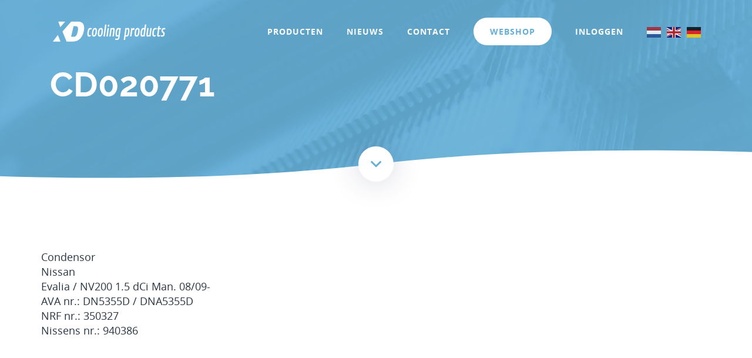

--- FILE ---
content_type: text/html; charset=UTF-8
request_url: https://www.xd-cooling.nl/product/cd020771/
body_size: 6991
content:
<!DOCTYPE html>
<html lang="nl-NL">
<head>
    <meta charset="UTF-8">
    <meta name="viewport" content="width=device-width, initial-scale=1.0, minimum-scale=1.0, user-scalable=no, height=device-height, maximum-scale=1.0">
    <meta name="apple-mobile-web-app-capable" content="yes" />
    <link rel="profile" href="http://gmpg.org/xfn/11">
    <link rel="shortcut icon" href="https://www.xd-cooling.nl/wp-content/uploads/2020/05/cropped-Logo-XD.jpg" type="image/x-icon">
    <link rel="icon" href="https://www.xd-cooling.nl/wp-content/uploads/2020/05/cropped-Logo-XD.jpg" type="image/x-icon">

    <meta name='robots' content='index, follow, max-image-preview:large, max-snippet:-1, max-video-preview:-1' />
	<style>img:is([sizes="auto" i], [sizes^="auto," i]) { contain-intrinsic-size: 3000px 1500px }</style>
	
	<!-- This site is optimized with the Yoast SEO plugin v26.4 - https://yoast.com/wordpress/plugins/seo/ -->
	<title>CD020771 - XD Cooling Products</title>
	<link rel="canonical" href="https://www.xd-cooling.nl/product/cd020771/" />
	<meta property="og:locale" content="nl_NL" />
	<meta property="og:type" content="article" />
	<meta property="og:title" content="CD020771 - XD Cooling Products" />
	<meta property="og:description" content="Model: Evalia / NV200 1.5 dCi Man. 08/09- | Automerk: Nissan | Tags: DN5355D / DNA5355D, 350327, 940386 | EO: 92100JX51A" />
	<meta property="og:url" content="https://www.xd-cooling.nl/product/cd020771/" />
	<meta property="og:site_name" content="XD Cooling Products" />
	<meta property="article:modified_time" content="2026-01-06T10:21:49+00:00" />
	<meta property="og:image" content="https://www.xd-cooling.nl/wp-content/uploads/2020/04/CD020771.jpg" />
	<meta property="og:image:width" content="1191" />
	<meta property="og:image:height" content="842" />
	<meta property="og:image:type" content="image/jpeg" />
	<meta name="twitter:card" content="summary_large_image" />
	<script type="application/ld+json" class="yoast-schema-graph">{"@context":"https://schema.org","@graph":[{"@type":"WebPage","@id":"https://www.xd-cooling.nl/product/cd020771/","url":"https://www.xd-cooling.nl/product/cd020771/","name":"CD020771 - XD Cooling Products","isPartOf":{"@id":"https://www.xd-cooling.nl/#website"},"primaryImageOfPage":{"@id":"https://www.xd-cooling.nl/product/cd020771/#primaryimage"},"image":{"@id":"https://www.xd-cooling.nl/product/cd020771/#primaryimage"},"thumbnailUrl":"https://www.xd-cooling.nl/wp-content/uploads/2020/04/CD020771.jpg","datePublished":"2020-04-23T17:09:48+00:00","dateModified":"2026-01-06T10:21:49+00:00","breadcrumb":{"@id":"https://www.xd-cooling.nl/product/cd020771/#breadcrumb"},"inLanguage":"nl-NL","potentialAction":[{"@type":"ReadAction","target":["https://www.xd-cooling.nl/product/cd020771/"]}]},{"@type":"ImageObject","inLanguage":"nl-NL","@id":"https://www.xd-cooling.nl/product/cd020771/#primaryimage","url":"https://www.xd-cooling.nl/wp-content/uploads/2020/04/CD020771.jpg","contentUrl":"https://www.xd-cooling.nl/wp-content/uploads/2020/04/CD020771.jpg","width":1191,"height":842},{"@type":"BreadcrumbList","@id":"https://www.xd-cooling.nl/product/cd020771/#breadcrumb","itemListElement":[{"@type":"ListItem","position":1,"name":"Home","item":"https://www.xd-cooling.nl/"},{"@type":"ListItem","position":2,"name":"CD020771"}]},{"@type":"WebSite","@id":"https://www.xd-cooling.nl/#website","url":"https://www.xd-cooling.nl/","name":"XD Cooling Products","description":"","publisher":{"@id":"https://www.xd-cooling.nl/#organization"},"potentialAction":[{"@type":"SearchAction","target":{"@type":"EntryPoint","urlTemplate":"https://www.xd-cooling.nl/?s={search_term_string}"},"query-input":{"@type":"PropertyValueSpecification","valueRequired":true,"valueName":"search_term_string"}}],"inLanguage":"nl-NL"},{"@type":"Organization","@id":"https://www.xd-cooling.nl/#organization","name":"Onderhoud WordPress","url":"https://www.xd-cooling.nl/","logo":{"@type":"ImageObject","inLanguage":"nl-NL","@id":"https://www.xd-cooling.nl/#/schema/logo/image/","url":"","contentUrl":"","caption":"Onderhoud WordPress"},"image":{"@id":"https://www.xd-cooling.nl/#/schema/logo/image/"}}]}</script>
	<!-- / Yoast SEO plugin. -->



<link rel='stylesheet' id='wp-block-library-css' href='https://www.xd-cooling.nl/wp-includes/css/dist/block-library/style.min.css?ver=6.8.3' type='text/css' media='all' />
<style id='classic-theme-styles-inline-css' type='text/css'>
/*! This file is auto-generated */
.wp-block-button__link{color:#fff;background-color:#32373c;border-radius:9999px;box-shadow:none;text-decoration:none;padding:calc(.667em + 2px) calc(1.333em + 2px);font-size:1.125em}.wp-block-file__button{background:#32373c;color:#fff;text-decoration:none}
</style>
<style id='global-styles-inline-css' type='text/css'>
:root{--wp--preset--aspect-ratio--square: 1;--wp--preset--aspect-ratio--4-3: 4/3;--wp--preset--aspect-ratio--3-4: 3/4;--wp--preset--aspect-ratio--3-2: 3/2;--wp--preset--aspect-ratio--2-3: 2/3;--wp--preset--aspect-ratio--16-9: 16/9;--wp--preset--aspect-ratio--9-16: 9/16;--wp--preset--color--black: #000000;--wp--preset--color--cyan-bluish-gray: #abb8c3;--wp--preset--color--white: #ffffff;--wp--preset--color--pale-pink: #f78da7;--wp--preset--color--vivid-red: #cf2e2e;--wp--preset--color--luminous-vivid-orange: #ff6900;--wp--preset--color--luminous-vivid-amber: #fcb900;--wp--preset--color--light-green-cyan: #7bdcb5;--wp--preset--color--vivid-green-cyan: #00d084;--wp--preset--color--pale-cyan-blue: #8ed1fc;--wp--preset--color--vivid-cyan-blue: #0693e3;--wp--preset--color--vivid-purple: #9b51e0;--wp--preset--gradient--vivid-cyan-blue-to-vivid-purple: linear-gradient(135deg,rgba(6,147,227,1) 0%,rgb(155,81,224) 100%);--wp--preset--gradient--light-green-cyan-to-vivid-green-cyan: linear-gradient(135deg,rgb(122,220,180) 0%,rgb(0,208,130) 100%);--wp--preset--gradient--luminous-vivid-amber-to-luminous-vivid-orange: linear-gradient(135deg,rgba(252,185,0,1) 0%,rgba(255,105,0,1) 100%);--wp--preset--gradient--luminous-vivid-orange-to-vivid-red: linear-gradient(135deg,rgba(255,105,0,1) 0%,rgb(207,46,46) 100%);--wp--preset--gradient--very-light-gray-to-cyan-bluish-gray: linear-gradient(135deg,rgb(238,238,238) 0%,rgb(169,184,195) 100%);--wp--preset--gradient--cool-to-warm-spectrum: linear-gradient(135deg,rgb(74,234,220) 0%,rgb(151,120,209) 20%,rgb(207,42,186) 40%,rgb(238,44,130) 60%,rgb(251,105,98) 80%,rgb(254,248,76) 100%);--wp--preset--gradient--blush-light-purple: linear-gradient(135deg,rgb(255,206,236) 0%,rgb(152,150,240) 100%);--wp--preset--gradient--blush-bordeaux: linear-gradient(135deg,rgb(254,205,165) 0%,rgb(254,45,45) 50%,rgb(107,0,62) 100%);--wp--preset--gradient--luminous-dusk: linear-gradient(135deg,rgb(255,203,112) 0%,rgb(199,81,192) 50%,rgb(65,88,208) 100%);--wp--preset--gradient--pale-ocean: linear-gradient(135deg,rgb(255,245,203) 0%,rgb(182,227,212) 50%,rgb(51,167,181) 100%);--wp--preset--gradient--electric-grass: linear-gradient(135deg,rgb(202,248,128) 0%,rgb(113,206,126) 100%);--wp--preset--gradient--midnight: linear-gradient(135deg,rgb(2,3,129) 0%,rgb(40,116,252) 100%);--wp--preset--font-size--small: 13px;--wp--preset--font-size--medium: 20px;--wp--preset--font-size--large: 36px;--wp--preset--font-size--x-large: 42px;--wp--preset--spacing--20: 0.44rem;--wp--preset--spacing--30: 0.67rem;--wp--preset--spacing--40: 1rem;--wp--preset--spacing--50: 1.5rem;--wp--preset--spacing--60: 2.25rem;--wp--preset--spacing--70: 3.38rem;--wp--preset--spacing--80: 5.06rem;--wp--preset--shadow--natural: 6px 6px 9px rgba(0, 0, 0, 0.2);--wp--preset--shadow--deep: 12px 12px 50px rgba(0, 0, 0, 0.4);--wp--preset--shadow--sharp: 6px 6px 0px rgba(0, 0, 0, 0.2);--wp--preset--shadow--outlined: 6px 6px 0px -3px rgba(255, 255, 255, 1), 6px 6px rgba(0, 0, 0, 1);--wp--preset--shadow--crisp: 6px 6px 0px rgba(0, 0, 0, 1);}:where(.is-layout-flex){gap: 0.5em;}:where(.is-layout-grid){gap: 0.5em;}body .is-layout-flex{display: flex;}.is-layout-flex{flex-wrap: wrap;align-items: center;}.is-layout-flex > :is(*, div){margin: 0;}body .is-layout-grid{display: grid;}.is-layout-grid > :is(*, div){margin: 0;}:where(.wp-block-columns.is-layout-flex){gap: 2em;}:where(.wp-block-columns.is-layout-grid){gap: 2em;}:where(.wp-block-post-template.is-layout-flex){gap: 1.25em;}:where(.wp-block-post-template.is-layout-grid){gap: 1.25em;}.has-black-color{color: var(--wp--preset--color--black) !important;}.has-cyan-bluish-gray-color{color: var(--wp--preset--color--cyan-bluish-gray) !important;}.has-white-color{color: var(--wp--preset--color--white) !important;}.has-pale-pink-color{color: var(--wp--preset--color--pale-pink) !important;}.has-vivid-red-color{color: var(--wp--preset--color--vivid-red) !important;}.has-luminous-vivid-orange-color{color: var(--wp--preset--color--luminous-vivid-orange) !important;}.has-luminous-vivid-amber-color{color: var(--wp--preset--color--luminous-vivid-amber) !important;}.has-light-green-cyan-color{color: var(--wp--preset--color--light-green-cyan) !important;}.has-vivid-green-cyan-color{color: var(--wp--preset--color--vivid-green-cyan) !important;}.has-pale-cyan-blue-color{color: var(--wp--preset--color--pale-cyan-blue) !important;}.has-vivid-cyan-blue-color{color: var(--wp--preset--color--vivid-cyan-blue) !important;}.has-vivid-purple-color{color: var(--wp--preset--color--vivid-purple) !important;}.has-black-background-color{background-color: var(--wp--preset--color--black) !important;}.has-cyan-bluish-gray-background-color{background-color: var(--wp--preset--color--cyan-bluish-gray) !important;}.has-white-background-color{background-color: var(--wp--preset--color--white) !important;}.has-pale-pink-background-color{background-color: var(--wp--preset--color--pale-pink) !important;}.has-vivid-red-background-color{background-color: var(--wp--preset--color--vivid-red) !important;}.has-luminous-vivid-orange-background-color{background-color: var(--wp--preset--color--luminous-vivid-orange) !important;}.has-luminous-vivid-amber-background-color{background-color: var(--wp--preset--color--luminous-vivid-amber) !important;}.has-light-green-cyan-background-color{background-color: var(--wp--preset--color--light-green-cyan) !important;}.has-vivid-green-cyan-background-color{background-color: var(--wp--preset--color--vivid-green-cyan) !important;}.has-pale-cyan-blue-background-color{background-color: var(--wp--preset--color--pale-cyan-blue) !important;}.has-vivid-cyan-blue-background-color{background-color: var(--wp--preset--color--vivid-cyan-blue) !important;}.has-vivid-purple-background-color{background-color: var(--wp--preset--color--vivid-purple) !important;}.has-black-border-color{border-color: var(--wp--preset--color--black) !important;}.has-cyan-bluish-gray-border-color{border-color: var(--wp--preset--color--cyan-bluish-gray) !important;}.has-white-border-color{border-color: var(--wp--preset--color--white) !important;}.has-pale-pink-border-color{border-color: var(--wp--preset--color--pale-pink) !important;}.has-vivid-red-border-color{border-color: var(--wp--preset--color--vivid-red) !important;}.has-luminous-vivid-orange-border-color{border-color: var(--wp--preset--color--luminous-vivid-orange) !important;}.has-luminous-vivid-amber-border-color{border-color: var(--wp--preset--color--luminous-vivid-amber) !important;}.has-light-green-cyan-border-color{border-color: var(--wp--preset--color--light-green-cyan) !important;}.has-vivid-green-cyan-border-color{border-color: var(--wp--preset--color--vivid-green-cyan) !important;}.has-pale-cyan-blue-border-color{border-color: var(--wp--preset--color--pale-cyan-blue) !important;}.has-vivid-cyan-blue-border-color{border-color: var(--wp--preset--color--vivid-cyan-blue) !important;}.has-vivid-purple-border-color{border-color: var(--wp--preset--color--vivid-purple) !important;}.has-vivid-cyan-blue-to-vivid-purple-gradient-background{background: var(--wp--preset--gradient--vivid-cyan-blue-to-vivid-purple) !important;}.has-light-green-cyan-to-vivid-green-cyan-gradient-background{background: var(--wp--preset--gradient--light-green-cyan-to-vivid-green-cyan) !important;}.has-luminous-vivid-amber-to-luminous-vivid-orange-gradient-background{background: var(--wp--preset--gradient--luminous-vivid-amber-to-luminous-vivid-orange) !important;}.has-luminous-vivid-orange-to-vivid-red-gradient-background{background: var(--wp--preset--gradient--luminous-vivid-orange-to-vivid-red) !important;}.has-very-light-gray-to-cyan-bluish-gray-gradient-background{background: var(--wp--preset--gradient--very-light-gray-to-cyan-bluish-gray) !important;}.has-cool-to-warm-spectrum-gradient-background{background: var(--wp--preset--gradient--cool-to-warm-spectrum) !important;}.has-blush-light-purple-gradient-background{background: var(--wp--preset--gradient--blush-light-purple) !important;}.has-blush-bordeaux-gradient-background{background: var(--wp--preset--gradient--blush-bordeaux) !important;}.has-luminous-dusk-gradient-background{background: var(--wp--preset--gradient--luminous-dusk) !important;}.has-pale-ocean-gradient-background{background: var(--wp--preset--gradient--pale-ocean) !important;}.has-electric-grass-gradient-background{background: var(--wp--preset--gradient--electric-grass) !important;}.has-midnight-gradient-background{background: var(--wp--preset--gradient--midnight) !important;}.has-small-font-size{font-size: var(--wp--preset--font-size--small) !important;}.has-medium-font-size{font-size: var(--wp--preset--font-size--medium) !important;}.has-large-font-size{font-size: var(--wp--preset--font-size--large) !important;}.has-x-large-font-size{font-size: var(--wp--preset--font-size--x-large) !important;}
:where(.wp-block-post-template.is-layout-flex){gap: 1.25em;}:where(.wp-block-post-template.is-layout-grid){gap: 1.25em;}
:where(.wp-block-columns.is-layout-flex){gap: 2em;}:where(.wp-block-columns.is-layout-grid){gap: 2em;}
:root :where(.wp-block-pullquote){font-size: 1.5em;line-height: 1.6;}
</style>
<link rel='stylesheet' id='contact-form-7-css' href='https://www.xd-cooling.nl/wp-content/plugins/contact-form-7/includes/css/styles.css?ver=6.1.4' type='text/css' media='all' />
<link rel='stylesheet' id='woocommerce-smallscreen-css' href='https://www.xd-cooling.nl/wp-content/plugins/woocommerce/assets/css/woocommerce-smallscreen.css?ver=10.3.5' type='text/css' media='only screen and (max-width: 768px)' />
<style id='woocommerce-inline-inline-css' type='text/css'>
.woocommerce form .form-row .required { visibility: visible; }
</style>
<link rel='stylesheet' id='brands-styles-css' href='https://www.xd-cooling.nl/wp-content/plugins/woocommerce/assets/css/brands.css?ver=10.3.5' type='text/css' media='all' />
<link rel='stylesheet' id='style-main-css' href='https://www.xd-cooling.nl/wp-content/themes/axtheme/style.css?ver=6.8.3' type='text/css' media='all' />
<link rel='stylesheet' id='festi-user-role-prices-styles-css' href='//www.xd-cooling.nl/wp-content/plugins/woocommerce-prices-by-user-role/static/styles/frontend/style.css?ver=5.0.2' type='text/css' media='all' />
<script type="text/javascript" src="https://www.xd-cooling.nl/wp-content/plugins/woocommerce/assets/js/jquery-blockui/jquery.blockUI.min.js?ver=2.7.0-wc.10.3.5" id="wc-jquery-blockui-js" defer="defer" data-wp-strategy="defer"></script>
<script type="text/javascript" id="wc-add-to-cart-js-extra">
/* <![CDATA[ */
var wc_add_to_cart_params = {"ajax_url":"\/wp-admin\/admin-ajax.php","wc_ajax_url":"\/?wc-ajax=%%endpoint%%","i18n_view_cart":"Bekijk winkelwagen","cart_url":"https:\/\/www.xd-cooling.nl\/winkelmand\/","is_cart":"","cart_redirect_after_add":"no"};
/* ]]> */
</script>
<script type="text/javascript" src="https://www.xd-cooling.nl/wp-content/plugins/woocommerce/assets/js/frontend/add-to-cart.min.js?ver=10.3.5" id="wc-add-to-cart-js" defer="defer" data-wp-strategy="defer"></script>
<script type="text/javascript" id="wc-single-product-js-extra">
/* <![CDATA[ */
var wc_single_product_params = {"i18n_required_rating_text":"Selecteer een waardering","i18n_rating_options":["1 van de 5 sterren","2 van de 5 sterren","3 van de 5 sterren","4 van de 5 sterren","5 van de 5 sterren"],"i18n_product_gallery_trigger_text":"Afbeeldinggalerij in volledig scherm bekijken","review_rating_required":"yes","flexslider":{"rtl":false,"animation":"slide","smoothHeight":true,"directionNav":false,"controlNav":"thumbnails","slideshow":false,"animationSpeed":500,"animationLoop":false,"allowOneSlide":false},"zoom_enabled":"","zoom_options":[],"photoswipe_enabled":"","photoswipe_options":{"shareEl":false,"closeOnScroll":false,"history":false,"hideAnimationDuration":0,"showAnimationDuration":0},"flexslider_enabled":""};
/* ]]> */
</script>
<script type="text/javascript" src="https://www.xd-cooling.nl/wp-content/plugins/woocommerce/assets/js/frontend/single-product.min.js?ver=10.3.5" id="wc-single-product-js" defer="defer" data-wp-strategy="defer"></script>
<script type="text/javascript" src="https://www.xd-cooling.nl/wp-content/plugins/woocommerce/assets/js/js-cookie/js.cookie.min.js?ver=2.1.4-wc.10.3.5" id="wc-js-cookie-js" defer="defer" data-wp-strategy="defer"></script>
<script type="text/javascript" id="woocommerce-js-extra">
/* <![CDATA[ */
var woocommerce_params = {"ajax_url":"\/wp-admin\/admin-ajax.php","wc_ajax_url":"\/?wc-ajax=%%endpoint%%","i18n_password_show":"Wachtwoord weergeven","i18n_password_hide":"Wachtwoord verbergen"};
/* ]]> */
</script>
<script type="text/javascript" src="https://www.xd-cooling.nl/wp-content/plugins/woocommerce/assets/js/frontend/woocommerce.min.js?ver=10.3.5" id="woocommerce-js" defer="defer" data-wp-strategy="defer"></script>
<script type="text/javascript" src="https://www.xd-cooling.nl/wp-content/themes/axtheme/assets/scripts/vendor/jquery.min.js?ver=1" id="scripts-jquery-js"></script>
<script type="text/javascript" src="https://www.xd-cooling.nl/wp-content/themes/axtheme/assets/scripts/vendor/popper.min.js?ver=1" id="scripts-popperjs-js"></script>
<script type="text/javascript" src="https://www.xd-cooling.nl/wp-content/themes/axtheme/assets/scripts/vendor/bootstrap.min.js?ver=1" id="scripts-bootstrap-js"></script>
<script type="text/javascript" src="https://www.xd-cooling.nl/wp-content/themes/axtheme/assets/scripts/vendor/owl.carousel.min.js?ver=1" id="scripts-owlcarousel-js"></script>
<script type="text/javascript" src="https://www.xd-cooling.nl/wp-content/themes/axtheme/assets/scripts/vendor/lightense.min.js?ver=1" id="scripts-lightense-js"></script>
<script type="text/javascript" src="https://www.xd-cooling.nl/wp-content/themes/axtheme/assets/scripts/main.js?ver=1" id="scripts-main-js"></script>
<script type="text/javascript" src="//www.xd-cooling.nl/wp-content/plugins/woocommerce-prices-by-user-role/static/js/frontend/general.js?ver=1.2.3" id="festi-user-role-prices-general-js"></script>
<link rel="https://api.w.org/" href="https://www.xd-cooling.nl/wp-json/" /><link rel="alternate" title="JSON" type="application/json" href="https://www.xd-cooling.nl/wp-json/wp/v2/product/1187" /><link rel="alternate" title="oEmbed (JSON)" type="application/json+oembed" href="https://www.xd-cooling.nl/wp-json/oembed/1.0/embed?url=https%3A%2F%2Fwww.xd-cooling.nl%2Fproduct%2Fcd020771%2F" />
<link rel="alternate" title="oEmbed (XML)" type="text/xml+oembed" href="https://www.xd-cooling.nl/wp-json/oembed/1.0/embed?url=https%3A%2F%2Fwww.xd-cooling.nl%2Fproduct%2Fcd020771%2F&#038;format=xml" />
<script type="text/javascript">var ajaxurl = "https://www.xd-cooling.nl/wp-admin/admin-ajax.php";</script><style>.show-admin-only { display: none !important; }</style>	<noscript><style>.woocommerce-product-gallery{ opacity: 1 !important; }</style></noscript>
	<link rel="icon" href="https://www.xd-cooling.nl/wp-content/uploads/2020/05/cropped-Logo-XD-32x32.jpg" sizes="32x32" />
<link rel="icon" href="https://www.xd-cooling.nl/wp-content/uploads/2020/05/cropped-Logo-XD-192x192.jpg" sizes="192x192" />
<link rel="apple-touch-icon" href="https://www.xd-cooling.nl/wp-content/uploads/2020/05/cropped-Logo-XD-180x180.jpg" />
<meta name="msapplication-TileImage" content="https://www.xd-cooling.nl/wp-content/uploads/2020/05/cropped-Logo-XD-270x270.jpg" />
</head>

<body class="wp-singular product-template-default single single-product postid-1187 wp-theme-axtheme theme-axtheme woocommerce woocommerce-page woocommerce-no-js">

<div class="container">
    <div class="row">
        <div class="col-12">
            <nav class="navbar navbar-expand-lg navbar-xd">
                <a class="navbar-brand" href="https://www.xd-cooling.nl/">
                    <img src="https://www.xd-cooling.nl/wp-content/themes/axtheme/assets/images/logo.png" alt="Logo XD Cooling Products">
                </a>
                <button class="navbar-toggler" type="button" data-toggle="collapse" data-target="#navBar">
                    <i class="far fa-bars"></i>
                </button>

                <div id="navBar" class="collapse navbar-collapse flex-grow-1"><ul id="menu-menu" class="navbar-nav ml-auto flex-nowrap"><li id="menu-item-865" class="menu-item menu-item-type-post_type menu-item-object-page menu-item-865 nav-item"><a href="https://www.xd-cooling.nl/producten/" class="nav-link">Producten</a><li id="menu-item-866" class="menu-item menu-item-type-post_type menu-item-object-page menu-item-866 nav-item"><a href="https://www.xd-cooling.nl/nieuws/" class="nav-link">Nieuws</a><li id="menu-item-867" class="menu-item menu-item-type-post_type menu-item-object-page menu-item-867 nav-item"><a href="https://www.xd-cooling.nl/contact/" class="nav-link">Contact</a><li id="menu-item-868" class="webshop menu-item menu-item-type-post_type menu-item-object-page menu-item-868 nav-item"><a href="https://www.xd-cooling.nl/webshop/" class="nav-link">Webshop</a><li class="menu-item nav-item">                <a href="https://www.xd-cooling.nl/mijn-account/" class="nav-link">Inloggen</a>            </li></ul></div>
                <div class="language-flags">
                    <div class="gtranslate_wrapper" id="gt-wrapper-66362437"></div>                </div>
            </nav>
        </div>
    </div>
</div>

<main class="body" role="content">
    <div class="hero">
        <div class="container">
            <div class="row">
                <div class="col-md-6">
                    <div class="hero__content">
                        <h1>
                            CD020771                        </h1>

                                            </div>
                </div>
            </div>
        </div>

        <div class="hero__wave"></div>

        <div class="hero__scroller">
            <i class="far fa-angle-down"></i>
        </div>
    </div>

<section>
    <div class="container">
        <div class="row">
            <div class="col-12">
                <div class="row">
                    <p>Condensor<br />Nissan<br />Evalia / NV200 1.5 dCi Man. 08/09-<br />AVA nr.: DN5355D / DNA5355D<br />NRF nr.: 350327<br />Nissens nr.: 940386</p>
                </div>
            </div>
        </div>
    </div>
</section>

</main>

<footer class="footer footer--primary">
    <div class="footer__main">
        <div class="container">
            <div class="row">
                                    <div class="col-sm-4">
                        <img class="footer__logo" src="https://www.xd-cooling.nl/wp-content/themes/axtheme/assets/images/logo.png">
                        <p>


                                                                      </p>
                    </div>
                                                    <div class="col-sm-4 offset-sm-1">
                        <ul class="footer__links">
                                                            <li>
                                    <a href="https://www.xd-cooling.nl/wp-content/uploads/2021/12/Algemene-voorwaarden-XD-cooling-products-1.pdf">Algemene voorwaarden</a>
                                </li>
                                                            <li>
                                    <a href="/wp-content/uploads/2020/04/Privacybeleid-XD-cooling-products.pdf">Privacybeleid</a>
                                </li>
                                                            <li>
                                    <a href="/contact">Contact</a>
                                </li>
                                                    </ul>
                    </div>
                                <div class="col-sm-3">
                    <a href="/webshop">
                        <img class="footer__branding" src="https://www.xd-cooling.nl/wp-content/themes/axtheme/assets/images/logo-koyorad.png" width="166" height="78" alt="Logo XD Cooling Products">
                    </a>
                </div>
            </div>
        </div>
    </div>
            <div class="footer__sub">
            <div class="container">
                <div class="row">
                    <div class="col-12">
                        <ul class="footer__horizontal-list">
                            <li>
                                © 2026 XD-Cooling.nl | Alle rechten voorbehouden
                            </li>
                        </ul>
                    </div>
                </div>
            </div>
        </div>
    </footer>

<script type="speculationrules">
{"prefetch":[{"source":"document","where":{"and":[{"href_matches":"\/*"},{"not":{"href_matches":["\/wp-*.php","\/wp-admin\/*","\/wp-content\/uploads\/*","\/wp-content\/*","\/wp-content\/plugins\/*","\/wp-content\/themes\/axtheme\/*","\/*\\?(.+)"]}},{"not":{"selector_matches":"a[rel~=\"nofollow\"]"}},{"not":{"selector_matches":".no-prefetch, .no-prefetch a"}}]},"eagerness":"conservative"}]}
</script>
	<script type='text/javascript'>
		(function () {
			var c = document.body.className;
			c = c.replace(/woocommerce-no-js/, 'woocommerce-js');
			document.body.className = c;
		})();
	</script>
	<link rel='stylesheet' id='wc-blocks-style-css' href='https://www.xd-cooling.nl/wp-content/plugins/woocommerce/assets/client/blocks/wc-blocks.css?ver=wc-10.3.5' type='text/css' media='all' />
<script type="text/javascript" src="https://www.xd-cooling.nl/wp-includes/js/dist/hooks.min.js?ver=4d63a3d491d11ffd8ac6" id="wp-hooks-js"></script>
<script type="text/javascript" src="https://www.xd-cooling.nl/wp-includes/js/dist/i18n.min.js?ver=5e580eb46a90c2b997e6" id="wp-i18n-js"></script>
<script type="text/javascript" id="wp-i18n-js-after">
/* <![CDATA[ */
wp.i18n.setLocaleData( { 'text direction\u0004ltr': [ 'ltr' ] } );
/* ]]> */
</script>
<script type="text/javascript" src="https://www.xd-cooling.nl/wp-content/plugins/contact-form-7/includes/swv/js/index.js?ver=6.1.4" id="swv-js"></script>
<script type="text/javascript" id="contact-form-7-js-translations">
/* <![CDATA[ */
( function( domain, translations ) {
	var localeData = translations.locale_data[ domain ] || translations.locale_data.messages;
	localeData[""].domain = domain;
	wp.i18n.setLocaleData( localeData, domain );
} )( "contact-form-7", {"translation-revision-date":"2025-11-30 09:13:36+0000","generator":"GlotPress\/4.0.3","domain":"messages","locale_data":{"messages":{"":{"domain":"messages","plural-forms":"nplurals=2; plural=n != 1;","lang":"nl"},"This contact form is placed in the wrong place.":["Dit contactformulier staat op de verkeerde plek."],"Error:":["Fout:"]}},"comment":{"reference":"includes\/js\/index.js"}} );
/* ]]> */
</script>
<script type="text/javascript" id="contact-form-7-js-before">
/* <![CDATA[ */
var wpcf7 = {
    "api": {
        "root": "https:\/\/www.xd-cooling.nl\/wp-json\/",
        "namespace": "contact-form-7\/v1"
    },
    "cached": 1
};
/* ]]> */
</script>
<script type="text/javascript" src="https://www.xd-cooling.nl/wp-content/plugins/contact-form-7/includes/js/index.js?ver=6.1.4" id="contact-form-7-js"></script>
<script type="text/javascript" src="https://www.xd-cooling.nl/wp-content/plugins/woocommerce/assets/js/sourcebuster/sourcebuster.min.js?ver=10.3.5" id="sourcebuster-js-js"></script>
<script type="text/javascript" id="wc-order-attribution-js-extra">
/* <![CDATA[ */
var wc_order_attribution = {"params":{"lifetime":1.0e-5,"session":30,"base64":false,"ajaxurl":"https:\/\/www.xd-cooling.nl\/wp-admin\/admin-ajax.php","prefix":"wc_order_attribution_","allowTracking":true},"fields":{"source_type":"current.typ","referrer":"current_add.rf","utm_campaign":"current.cmp","utm_source":"current.src","utm_medium":"current.mdm","utm_content":"current.cnt","utm_id":"current.id","utm_term":"current.trm","utm_source_platform":"current.plt","utm_creative_format":"current.fmt","utm_marketing_tactic":"current.tct","session_entry":"current_add.ep","session_start_time":"current_add.fd","session_pages":"session.pgs","session_count":"udata.vst","user_agent":"udata.uag"}};
/* ]]> */
</script>
<script type="text/javascript" src="https://www.xd-cooling.nl/wp-content/plugins/woocommerce/assets/js/frontend/order-attribution.min.js?ver=10.3.5" id="wc-order-attribution-js"></script>
<script type="text/javascript" src="https://www.google.com/recaptcha/api.js?render=6LcZQusUAAAAAG8RdeqjdFN-VDoFuv5-eYrHF4aS&amp;ver=3.0" id="google-recaptcha-js"></script>
<script type="text/javascript" src="https://www.xd-cooling.nl/wp-includes/js/dist/vendor/wp-polyfill.min.js?ver=3.15.0" id="wp-polyfill-js"></script>
<script type="text/javascript" id="wpcf7-recaptcha-js-before">
/* <![CDATA[ */
var wpcf7_recaptcha = {
    "sitekey": "6LcZQusUAAAAAG8RdeqjdFN-VDoFuv5-eYrHF4aS",
    "actions": {
        "homepage": "homepage",
        "contactform": "contactform"
    }
};
/* ]]> */
</script>
<script type="text/javascript" src="https://www.xd-cooling.nl/wp-content/plugins/contact-form-7/modules/recaptcha/index.js?ver=6.1.4" id="wpcf7-recaptcha-js"></script>
<script type="text/javascript" id="gt_widget_script_66362437-js-before">
/* <![CDATA[ */
window.gtranslateSettings = /* document.write */ window.gtranslateSettings || {};window.gtranslateSettings['66362437'] = {"default_language":"nl","languages":["nl","en","de"],"url_structure":"none","flag_style":"2d","flag_size":24,"wrapper_selector":"#gt-wrapper-66362437","alt_flags":[],"horizontal_position":"inline","flags_location":"\/wp-content\/plugins\/gtranslate\/flags\/"};
/* ]]> */
</script><script src="https://www.xd-cooling.nl/wp-content/plugins/gtranslate/js/flags.js?ver=6.8.3" data-no-optimize="1" data-no-minify="1" data-gt-orig-url="/product/cd020771/" data-gt-orig-domain="www.xd-cooling.nl" data-gt-widget-id="66362437" defer></script></body>
</html>

<!-- Page cached by LiteSpeed Cache 7.6.2 on 2026-01-20 15:55:41 -->

--- FILE ---
content_type: text/html; charset=utf-8
request_url: https://www.google.com/recaptcha/api2/anchor?ar=1&k=6LcZQusUAAAAAG8RdeqjdFN-VDoFuv5-eYrHF4aS&co=aHR0cHM6Ly93d3cueGQtY29vbGluZy5ubDo0NDM.&hl=en&v=PoyoqOPhxBO7pBk68S4YbpHZ&size=invisible&anchor-ms=20000&execute-ms=30000&cb=9h5z8amxapgm
body_size: 48497
content:
<!DOCTYPE HTML><html dir="ltr" lang="en"><head><meta http-equiv="Content-Type" content="text/html; charset=UTF-8">
<meta http-equiv="X-UA-Compatible" content="IE=edge">
<title>reCAPTCHA</title>
<style type="text/css">
/* cyrillic-ext */
@font-face {
  font-family: 'Roboto';
  font-style: normal;
  font-weight: 400;
  font-stretch: 100%;
  src: url(//fonts.gstatic.com/s/roboto/v48/KFO7CnqEu92Fr1ME7kSn66aGLdTylUAMa3GUBHMdazTgWw.woff2) format('woff2');
  unicode-range: U+0460-052F, U+1C80-1C8A, U+20B4, U+2DE0-2DFF, U+A640-A69F, U+FE2E-FE2F;
}
/* cyrillic */
@font-face {
  font-family: 'Roboto';
  font-style: normal;
  font-weight: 400;
  font-stretch: 100%;
  src: url(//fonts.gstatic.com/s/roboto/v48/KFO7CnqEu92Fr1ME7kSn66aGLdTylUAMa3iUBHMdazTgWw.woff2) format('woff2');
  unicode-range: U+0301, U+0400-045F, U+0490-0491, U+04B0-04B1, U+2116;
}
/* greek-ext */
@font-face {
  font-family: 'Roboto';
  font-style: normal;
  font-weight: 400;
  font-stretch: 100%;
  src: url(//fonts.gstatic.com/s/roboto/v48/KFO7CnqEu92Fr1ME7kSn66aGLdTylUAMa3CUBHMdazTgWw.woff2) format('woff2');
  unicode-range: U+1F00-1FFF;
}
/* greek */
@font-face {
  font-family: 'Roboto';
  font-style: normal;
  font-weight: 400;
  font-stretch: 100%;
  src: url(//fonts.gstatic.com/s/roboto/v48/KFO7CnqEu92Fr1ME7kSn66aGLdTylUAMa3-UBHMdazTgWw.woff2) format('woff2');
  unicode-range: U+0370-0377, U+037A-037F, U+0384-038A, U+038C, U+038E-03A1, U+03A3-03FF;
}
/* math */
@font-face {
  font-family: 'Roboto';
  font-style: normal;
  font-weight: 400;
  font-stretch: 100%;
  src: url(//fonts.gstatic.com/s/roboto/v48/KFO7CnqEu92Fr1ME7kSn66aGLdTylUAMawCUBHMdazTgWw.woff2) format('woff2');
  unicode-range: U+0302-0303, U+0305, U+0307-0308, U+0310, U+0312, U+0315, U+031A, U+0326-0327, U+032C, U+032F-0330, U+0332-0333, U+0338, U+033A, U+0346, U+034D, U+0391-03A1, U+03A3-03A9, U+03B1-03C9, U+03D1, U+03D5-03D6, U+03F0-03F1, U+03F4-03F5, U+2016-2017, U+2034-2038, U+203C, U+2040, U+2043, U+2047, U+2050, U+2057, U+205F, U+2070-2071, U+2074-208E, U+2090-209C, U+20D0-20DC, U+20E1, U+20E5-20EF, U+2100-2112, U+2114-2115, U+2117-2121, U+2123-214F, U+2190, U+2192, U+2194-21AE, U+21B0-21E5, U+21F1-21F2, U+21F4-2211, U+2213-2214, U+2216-22FF, U+2308-230B, U+2310, U+2319, U+231C-2321, U+2336-237A, U+237C, U+2395, U+239B-23B7, U+23D0, U+23DC-23E1, U+2474-2475, U+25AF, U+25B3, U+25B7, U+25BD, U+25C1, U+25CA, U+25CC, U+25FB, U+266D-266F, U+27C0-27FF, U+2900-2AFF, U+2B0E-2B11, U+2B30-2B4C, U+2BFE, U+3030, U+FF5B, U+FF5D, U+1D400-1D7FF, U+1EE00-1EEFF;
}
/* symbols */
@font-face {
  font-family: 'Roboto';
  font-style: normal;
  font-weight: 400;
  font-stretch: 100%;
  src: url(//fonts.gstatic.com/s/roboto/v48/KFO7CnqEu92Fr1ME7kSn66aGLdTylUAMaxKUBHMdazTgWw.woff2) format('woff2');
  unicode-range: U+0001-000C, U+000E-001F, U+007F-009F, U+20DD-20E0, U+20E2-20E4, U+2150-218F, U+2190, U+2192, U+2194-2199, U+21AF, U+21E6-21F0, U+21F3, U+2218-2219, U+2299, U+22C4-22C6, U+2300-243F, U+2440-244A, U+2460-24FF, U+25A0-27BF, U+2800-28FF, U+2921-2922, U+2981, U+29BF, U+29EB, U+2B00-2BFF, U+4DC0-4DFF, U+FFF9-FFFB, U+10140-1018E, U+10190-1019C, U+101A0, U+101D0-101FD, U+102E0-102FB, U+10E60-10E7E, U+1D2C0-1D2D3, U+1D2E0-1D37F, U+1F000-1F0FF, U+1F100-1F1AD, U+1F1E6-1F1FF, U+1F30D-1F30F, U+1F315, U+1F31C, U+1F31E, U+1F320-1F32C, U+1F336, U+1F378, U+1F37D, U+1F382, U+1F393-1F39F, U+1F3A7-1F3A8, U+1F3AC-1F3AF, U+1F3C2, U+1F3C4-1F3C6, U+1F3CA-1F3CE, U+1F3D4-1F3E0, U+1F3ED, U+1F3F1-1F3F3, U+1F3F5-1F3F7, U+1F408, U+1F415, U+1F41F, U+1F426, U+1F43F, U+1F441-1F442, U+1F444, U+1F446-1F449, U+1F44C-1F44E, U+1F453, U+1F46A, U+1F47D, U+1F4A3, U+1F4B0, U+1F4B3, U+1F4B9, U+1F4BB, U+1F4BF, U+1F4C8-1F4CB, U+1F4D6, U+1F4DA, U+1F4DF, U+1F4E3-1F4E6, U+1F4EA-1F4ED, U+1F4F7, U+1F4F9-1F4FB, U+1F4FD-1F4FE, U+1F503, U+1F507-1F50B, U+1F50D, U+1F512-1F513, U+1F53E-1F54A, U+1F54F-1F5FA, U+1F610, U+1F650-1F67F, U+1F687, U+1F68D, U+1F691, U+1F694, U+1F698, U+1F6AD, U+1F6B2, U+1F6B9-1F6BA, U+1F6BC, U+1F6C6-1F6CF, U+1F6D3-1F6D7, U+1F6E0-1F6EA, U+1F6F0-1F6F3, U+1F6F7-1F6FC, U+1F700-1F7FF, U+1F800-1F80B, U+1F810-1F847, U+1F850-1F859, U+1F860-1F887, U+1F890-1F8AD, U+1F8B0-1F8BB, U+1F8C0-1F8C1, U+1F900-1F90B, U+1F93B, U+1F946, U+1F984, U+1F996, U+1F9E9, U+1FA00-1FA6F, U+1FA70-1FA7C, U+1FA80-1FA89, U+1FA8F-1FAC6, U+1FACE-1FADC, U+1FADF-1FAE9, U+1FAF0-1FAF8, U+1FB00-1FBFF;
}
/* vietnamese */
@font-face {
  font-family: 'Roboto';
  font-style: normal;
  font-weight: 400;
  font-stretch: 100%;
  src: url(//fonts.gstatic.com/s/roboto/v48/KFO7CnqEu92Fr1ME7kSn66aGLdTylUAMa3OUBHMdazTgWw.woff2) format('woff2');
  unicode-range: U+0102-0103, U+0110-0111, U+0128-0129, U+0168-0169, U+01A0-01A1, U+01AF-01B0, U+0300-0301, U+0303-0304, U+0308-0309, U+0323, U+0329, U+1EA0-1EF9, U+20AB;
}
/* latin-ext */
@font-face {
  font-family: 'Roboto';
  font-style: normal;
  font-weight: 400;
  font-stretch: 100%;
  src: url(//fonts.gstatic.com/s/roboto/v48/KFO7CnqEu92Fr1ME7kSn66aGLdTylUAMa3KUBHMdazTgWw.woff2) format('woff2');
  unicode-range: U+0100-02BA, U+02BD-02C5, U+02C7-02CC, U+02CE-02D7, U+02DD-02FF, U+0304, U+0308, U+0329, U+1D00-1DBF, U+1E00-1E9F, U+1EF2-1EFF, U+2020, U+20A0-20AB, U+20AD-20C0, U+2113, U+2C60-2C7F, U+A720-A7FF;
}
/* latin */
@font-face {
  font-family: 'Roboto';
  font-style: normal;
  font-weight: 400;
  font-stretch: 100%;
  src: url(//fonts.gstatic.com/s/roboto/v48/KFO7CnqEu92Fr1ME7kSn66aGLdTylUAMa3yUBHMdazQ.woff2) format('woff2');
  unicode-range: U+0000-00FF, U+0131, U+0152-0153, U+02BB-02BC, U+02C6, U+02DA, U+02DC, U+0304, U+0308, U+0329, U+2000-206F, U+20AC, U+2122, U+2191, U+2193, U+2212, U+2215, U+FEFF, U+FFFD;
}
/* cyrillic-ext */
@font-face {
  font-family: 'Roboto';
  font-style: normal;
  font-weight: 500;
  font-stretch: 100%;
  src: url(//fonts.gstatic.com/s/roboto/v48/KFO7CnqEu92Fr1ME7kSn66aGLdTylUAMa3GUBHMdazTgWw.woff2) format('woff2');
  unicode-range: U+0460-052F, U+1C80-1C8A, U+20B4, U+2DE0-2DFF, U+A640-A69F, U+FE2E-FE2F;
}
/* cyrillic */
@font-face {
  font-family: 'Roboto';
  font-style: normal;
  font-weight: 500;
  font-stretch: 100%;
  src: url(//fonts.gstatic.com/s/roboto/v48/KFO7CnqEu92Fr1ME7kSn66aGLdTylUAMa3iUBHMdazTgWw.woff2) format('woff2');
  unicode-range: U+0301, U+0400-045F, U+0490-0491, U+04B0-04B1, U+2116;
}
/* greek-ext */
@font-face {
  font-family: 'Roboto';
  font-style: normal;
  font-weight: 500;
  font-stretch: 100%;
  src: url(//fonts.gstatic.com/s/roboto/v48/KFO7CnqEu92Fr1ME7kSn66aGLdTylUAMa3CUBHMdazTgWw.woff2) format('woff2');
  unicode-range: U+1F00-1FFF;
}
/* greek */
@font-face {
  font-family: 'Roboto';
  font-style: normal;
  font-weight: 500;
  font-stretch: 100%;
  src: url(//fonts.gstatic.com/s/roboto/v48/KFO7CnqEu92Fr1ME7kSn66aGLdTylUAMa3-UBHMdazTgWw.woff2) format('woff2');
  unicode-range: U+0370-0377, U+037A-037F, U+0384-038A, U+038C, U+038E-03A1, U+03A3-03FF;
}
/* math */
@font-face {
  font-family: 'Roboto';
  font-style: normal;
  font-weight: 500;
  font-stretch: 100%;
  src: url(//fonts.gstatic.com/s/roboto/v48/KFO7CnqEu92Fr1ME7kSn66aGLdTylUAMawCUBHMdazTgWw.woff2) format('woff2');
  unicode-range: U+0302-0303, U+0305, U+0307-0308, U+0310, U+0312, U+0315, U+031A, U+0326-0327, U+032C, U+032F-0330, U+0332-0333, U+0338, U+033A, U+0346, U+034D, U+0391-03A1, U+03A3-03A9, U+03B1-03C9, U+03D1, U+03D5-03D6, U+03F0-03F1, U+03F4-03F5, U+2016-2017, U+2034-2038, U+203C, U+2040, U+2043, U+2047, U+2050, U+2057, U+205F, U+2070-2071, U+2074-208E, U+2090-209C, U+20D0-20DC, U+20E1, U+20E5-20EF, U+2100-2112, U+2114-2115, U+2117-2121, U+2123-214F, U+2190, U+2192, U+2194-21AE, U+21B0-21E5, U+21F1-21F2, U+21F4-2211, U+2213-2214, U+2216-22FF, U+2308-230B, U+2310, U+2319, U+231C-2321, U+2336-237A, U+237C, U+2395, U+239B-23B7, U+23D0, U+23DC-23E1, U+2474-2475, U+25AF, U+25B3, U+25B7, U+25BD, U+25C1, U+25CA, U+25CC, U+25FB, U+266D-266F, U+27C0-27FF, U+2900-2AFF, U+2B0E-2B11, U+2B30-2B4C, U+2BFE, U+3030, U+FF5B, U+FF5D, U+1D400-1D7FF, U+1EE00-1EEFF;
}
/* symbols */
@font-face {
  font-family: 'Roboto';
  font-style: normal;
  font-weight: 500;
  font-stretch: 100%;
  src: url(//fonts.gstatic.com/s/roboto/v48/KFO7CnqEu92Fr1ME7kSn66aGLdTylUAMaxKUBHMdazTgWw.woff2) format('woff2');
  unicode-range: U+0001-000C, U+000E-001F, U+007F-009F, U+20DD-20E0, U+20E2-20E4, U+2150-218F, U+2190, U+2192, U+2194-2199, U+21AF, U+21E6-21F0, U+21F3, U+2218-2219, U+2299, U+22C4-22C6, U+2300-243F, U+2440-244A, U+2460-24FF, U+25A0-27BF, U+2800-28FF, U+2921-2922, U+2981, U+29BF, U+29EB, U+2B00-2BFF, U+4DC0-4DFF, U+FFF9-FFFB, U+10140-1018E, U+10190-1019C, U+101A0, U+101D0-101FD, U+102E0-102FB, U+10E60-10E7E, U+1D2C0-1D2D3, U+1D2E0-1D37F, U+1F000-1F0FF, U+1F100-1F1AD, U+1F1E6-1F1FF, U+1F30D-1F30F, U+1F315, U+1F31C, U+1F31E, U+1F320-1F32C, U+1F336, U+1F378, U+1F37D, U+1F382, U+1F393-1F39F, U+1F3A7-1F3A8, U+1F3AC-1F3AF, U+1F3C2, U+1F3C4-1F3C6, U+1F3CA-1F3CE, U+1F3D4-1F3E0, U+1F3ED, U+1F3F1-1F3F3, U+1F3F5-1F3F7, U+1F408, U+1F415, U+1F41F, U+1F426, U+1F43F, U+1F441-1F442, U+1F444, U+1F446-1F449, U+1F44C-1F44E, U+1F453, U+1F46A, U+1F47D, U+1F4A3, U+1F4B0, U+1F4B3, U+1F4B9, U+1F4BB, U+1F4BF, U+1F4C8-1F4CB, U+1F4D6, U+1F4DA, U+1F4DF, U+1F4E3-1F4E6, U+1F4EA-1F4ED, U+1F4F7, U+1F4F9-1F4FB, U+1F4FD-1F4FE, U+1F503, U+1F507-1F50B, U+1F50D, U+1F512-1F513, U+1F53E-1F54A, U+1F54F-1F5FA, U+1F610, U+1F650-1F67F, U+1F687, U+1F68D, U+1F691, U+1F694, U+1F698, U+1F6AD, U+1F6B2, U+1F6B9-1F6BA, U+1F6BC, U+1F6C6-1F6CF, U+1F6D3-1F6D7, U+1F6E0-1F6EA, U+1F6F0-1F6F3, U+1F6F7-1F6FC, U+1F700-1F7FF, U+1F800-1F80B, U+1F810-1F847, U+1F850-1F859, U+1F860-1F887, U+1F890-1F8AD, U+1F8B0-1F8BB, U+1F8C0-1F8C1, U+1F900-1F90B, U+1F93B, U+1F946, U+1F984, U+1F996, U+1F9E9, U+1FA00-1FA6F, U+1FA70-1FA7C, U+1FA80-1FA89, U+1FA8F-1FAC6, U+1FACE-1FADC, U+1FADF-1FAE9, U+1FAF0-1FAF8, U+1FB00-1FBFF;
}
/* vietnamese */
@font-face {
  font-family: 'Roboto';
  font-style: normal;
  font-weight: 500;
  font-stretch: 100%;
  src: url(//fonts.gstatic.com/s/roboto/v48/KFO7CnqEu92Fr1ME7kSn66aGLdTylUAMa3OUBHMdazTgWw.woff2) format('woff2');
  unicode-range: U+0102-0103, U+0110-0111, U+0128-0129, U+0168-0169, U+01A0-01A1, U+01AF-01B0, U+0300-0301, U+0303-0304, U+0308-0309, U+0323, U+0329, U+1EA0-1EF9, U+20AB;
}
/* latin-ext */
@font-face {
  font-family: 'Roboto';
  font-style: normal;
  font-weight: 500;
  font-stretch: 100%;
  src: url(//fonts.gstatic.com/s/roboto/v48/KFO7CnqEu92Fr1ME7kSn66aGLdTylUAMa3KUBHMdazTgWw.woff2) format('woff2');
  unicode-range: U+0100-02BA, U+02BD-02C5, U+02C7-02CC, U+02CE-02D7, U+02DD-02FF, U+0304, U+0308, U+0329, U+1D00-1DBF, U+1E00-1E9F, U+1EF2-1EFF, U+2020, U+20A0-20AB, U+20AD-20C0, U+2113, U+2C60-2C7F, U+A720-A7FF;
}
/* latin */
@font-face {
  font-family: 'Roboto';
  font-style: normal;
  font-weight: 500;
  font-stretch: 100%;
  src: url(//fonts.gstatic.com/s/roboto/v48/KFO7CnqEu92Fr1ME7kSn66aGLdTylUAMa3yUBHMdazQ.woff2) format('woff2');
  unicode-range: U+0000-00FF, U+0131, U+0152-0153, U+02BB-02BC, U+02C6, U+02DA, U+02DC, U+0304, U+0308, U+0329, U+2000-206F, U+20AC, U+2122, U+2191, U+2193, U+2212, U+2215, U+FEFF, U+FFFD;
}
/* cyrillic-ext */
@font-face {
  font-family: 'Roboto';
  font-style: normal;
  font-weight: 900;
  font-stretch: 100%;
  src: url(//fonts.gstatic.com/s/roboto/v48/KFO7CnqEu92Fr1ME7kSn66aGLdTylUAMa3GUBHMdazTgWw.woff2) format('woff2');
  unicode-range: U+0460-052F, U+1C80-1C8A, U+20B4, U+2DE0-2DFF, U+A640-A69F, U+FE2E-FE2F;
}
/* cyrillic */
@font-face {
  font-family: 'Roboto';
  font-style: normal;
  font-weight: 900;
  font-stretch: 100%;
  src: url(//fonts.gstatic.com/s/roboto/v48/KFO7CnqEu92Fr1ME7kSn66aGLdTylUAMa3iUBHMdazTgWw.woff2) format('woff2');
  unicode-range: U+0301, U+0400-045F, U+0490-0491, U+04B0-04B1, U+2116;
}
/* greek-ext */
@font-face {
  font-family: 'Roboto';
  font-style: normal;
  font-weight: 900;
  font-stretch: 100%;
  src: url(//fonts.gstatic.com/s/roboto/v48/KFO7CnqEu92Fr1ME7kSn66aGLdTylUAMa3CUBHMdazTgWw.woff2) format('woff2');
  unicode-range: U+1F00-1FFF;
}
/* greek */
@font-face {
  font-family: 'Roboto';
  font-style: normal;
  font-weight: 900;
  font-stretch: 100%;
  src: url(//fonts.gstatic.com/s/roboto/v48/KFO7CnqEu92Fr1ME7kSn66aGLdTylUAMa3-UBHMdazTgWw.woff2) format('woff2');
  unicode-range: U+0370-0377, U+037A-037F, U+0384-038A, U+038C, U+038E-03A1, U+03A3-03FF;
}
/* math */
@font-face {
  font-family: 'Roboto';
  font-style: normal;
  font-weight: 900;
  font-stretch: 100%;
  src: url(//fonts.gstatic.com/s/roboto/v48/KFO7CnqEu92Fr1ME7kSn66aGLdTylUAMawCUBHMdazTgWw.woff2) format('woff2');
  unicode-range: U+0302-0303, U+0305, U+0307-0308, U+0310, U+0312, U+0315, U+031A, U+0326-0327, U+032C, U+032F-0330, U+0332-0333, U+0338, U+033A, U+0346, U+034D, U+0391-03A1, U+03A3-03A9, U+03B1-03C9, U+03D1, U+03D5-03D6, U+03F0-03F1, U+03F4-03F5, U+2016-2017, U+2034-2038, U+203C, U+2040, U+2043, U+2047, U+2050, U+2057, U+205F, U+2070-2071, U+2074-208E, U+2090-209C, U+20D0-20DC, U+20E1, U+20E5-20EF, U+2100-2112, U+2114-2115, U+2117-2121, U+2123-214F, U+2190, U+2192, U+2194-21AE, U+21B0-21E5, U+21F1-21F2, U+21F4-2211, U+2213-2214, U+2216-22FF, U+2308-230B, U+2310, U+2319, U+231C-2321, U+2336-237A, U+237C, U+2395, U+239B-23B7, U+23D0, U+23DC-23E1, U+2474-2475, U+25AF, U+25B3, U+25B7, U+25BD, U+25C1, U+25CA, U+25CC, U+25FB, U+266D-266F, U+27C0-27FF, U+2900-2AFF, U+2B0E-2B11, U+2B30-2B4C, U+2BFE, U+3030, U+FF5B, U+FF5D, U+1D400-1D7FF, U+1EE00-1EEFF;
}
/* symbols */
@font-face {
  font-family: 'Roboto';
  font-style: normal;
  font-weight: 900;
  font-stretch: 100%;
  src: url(//fonts.gstatic.com/s/roboto/v48/KFO7CnqEu92Fr1ME7kSn66aGLdTylUAMaxKUBHMdazTgWw.woff2) format('woff2');
  unicode-range: U+0001-000C, U+000E-001F, U+007F-009F, U+20DD-20E0, U+20E2-20E4, U+2150-218F, U+2190, U+2192, U+2194-2199, U+21AF, U+21E6-21F0, U+21F3, U+2218-2219, U+2299, U+22C4-22C6, U+2300-243F, U+2440-244A, U+2460-24FF, U+25A0-27BF, U+2800-28FF, U+2921-2922, U+2981, U+29BF, U+29EB, U+2B00-2BFF, U+4DC0-4DFF, U+FFF9-FFFB, U+10140-1018E, U+10190-1019C, U+101A0, U+101D0-101FD, U+102E0-102FB, U+10E60-10E7E, U+1D2C0-1D2D3, U+1D2E0-1D37F, U+1F000-1F0FF, U+1F100-1F1AD, U+1F1E6-1F1FF, U+1F30D-1F30F, U+1F315, U+1F31C, U+1F31E, U+1F320-1F32C, U+1F336, U+1F378, U+1F37D, U+1F382, U+1F393-1F39F, U+1F3A7-1F3A8, U+1F3AC-1F3AF, U+1F3C2, U+1F3C4-1F3C6, U+1F3CA-1F3CE, U+1F3D4-1F3E0, U+1F3ED, U+1F3F1-1F3F3, U+1F3F5-1F3F7, U+1F408, U+1F415, U+1F41F, U+1F426, U+1F43F, U+1F441-1F442, U+1F444, U+1F446-1F449, U+1F44C-1F44E, U+1F453, U+1F46A, U+1F47D, U+1F4A3, U+1F4B0, U+1F4B3, U+1F4B9, U+1F4BB, U+1F4BF, U+1F4C8-1F4CB, U+1F4D6, U+1F4DA, U+1F4DF, U+1F4E3-1F4E6, U+1F4EA-1F4ED, U+1F4F7, U+1F4F9-1F4FB, U+1F4FD-1F4FE, U+1F503, U+1F507-1F50B, U+1F50D, U+1F512-1F513, U+1F53E-1F54A, U+1F54F-1F5FA, U+1F610, U+1F650-1F67F, U+1F687, U+1F68D, U+1F691, U+1F694, U+1F698, U+1F6AD, U+1F6B2, U+1F6B9-1F6BA, U+1F6BC, U+1F6C6-1F6CF, U+1F6D3-1F6D7, U+1F6E0-1F6EA, U+1F6F0-1F6F3, U+1F6F7-1F6FC, U+1F700-1F7FF, U+1F800-1F80B, U+1F810-1F847, U+1F850-1F859, U+1F860-1F887, U+1F890-1F8AD, U+1F8B0-1F8BB, U+1F8C0-1F8C1, U+1F900-1F90B, U+1F93B, U+1F946, U+1F984, U+1F996, U+1F9E9, U+1FA00-1FA6F, U+1FA70-1FA7C, U+1FA80-1FA89, U+1FA8F-1FAC6, U+1FACE-1FADC, U+1FADF-1FAE9, U+1FAF0-1FAF8, U+1FB00-1FBFF;
}
/* vietnamese */
@font-face {
  font-family: 'Roboto';
  font-style: normal;
  font-weight: 900;
  font-stretch: 100%;
  src: url(//fonts.gstatic.com/s/roboto/v48/KFO7CnqEu92Fr1ME7kSn66aGLdTylUAMa3OUBHMdazTgWw.woff2) format('woff2');
  unicode-range: U+0102-0103, U+0110-0111, U+0128-0129, U+0168-0169, U+01A0-01A1, U+01AF-01B0, U+0300-0301, U+0303-0304, U+0308-0309, U+0323, U+0329, U+1EA0-1EF9, U+20AB;
}
/* latin-ext */
@font-face {
  font-family: 'Roboto';
  font-style: normal;
  font-weight: 900;
  font-stretch: 100%;
  src: url(//fonts.gstatic.com/s/roboto/v48/KFO7CnqEu92Fr1ME7kSn66aGLdTylUAMa3KUBHMdazTgWw.woff2) format('woff2');
  unicode-range: U+0100-02BA, U+02BD-02C5, U+02C7-02CC, U+02CE-02D7, U+02DD-02FF, U+0304, U+0308, U+0329, U+1D00-1DBF, U+1E00-1E9F, U+1EF2-1EFF, U+2020, U+20A0-20AB, U+20AD-20C0, U+2113, U+2C60-2C7F, U+A720-A7FF;
}
/* latin */
@font-face {
  font-family: 'Roboto';
  font-style: normal;
  font-weight: 900;
  font-stretch: 100%;
  src: url(//fonts.gstatic.com/s/roboto/v48/KFO7CnqEu92Fr1ME7kSn66aGLdTylUAMa3yUBHMdazQ.woff2) format('woff2');
  unicode-range: U+0000-00FF, U+0131, U+0152-0153, U+02BB-02BC, U+02C6, U+02DA, U+02DC, U+0304, U+0308, U+0329, U+2000-206F, U+20AC, U+2122, U+2191, U+2193, U+2212, U+2215, U+FEFF, U+FFFD;
}

</style>
<link rel="stylesheet" type="text/css" href="https://www.gstatic.com/recaptcha/releases/PoyoqOPhxBO7pBk68S4YbpHZ/styles__ltr.css">
<script nonce="KPl12ItsJ0Drhv7wrqaE4A" type="text/javascript">window['__recaptcha_api'] = 'https://www.google.com/recaptcha/api2/';</script>
<script type="text/javascript" src="https://www.gstatic.com/recaptcha/releases/PoyoqOPhxBO7pBk68S4YbpHZ/recaptcha__en.js" nonce="KPl12ItsJ0Drhv7wrqaE4A">
      
    </script></head>
<body><div id="rc-anchor-alert" class="rc-anchor-alert"></div>
<input type="hidden" id="recaptcha-token" value="[base64]">
<script type="text/javascript" nonce="KPl12ItsJ0Drhv7wrqaE4A">
      recaptcha.anchor.Main.init("[\x22ainput\x22,[\x22bgdata\x22,\x22\x22,\[base64]/[base64]/UltIKytdPWE6KGE8MjA0OD9SW0grK109YT4+NnwxOTI6KChhJjY0NTEyKT09NTUyOTYmJnErMTxoLmxlbmd0aCYmKGguY2hhckNvZGVBdChxKzEpJjY0NTEyKT09NTYzMjA/[base64]/MjU1OlI/[base64]/[base64]/[base64]/[base64]/[base64]/[base64]/[base64]/[base64]/[base64]/[base64]\x22,\[base64]\\u003d\x22,\x22woHChVjDt8Kqf0/CusO/RR/[base64]/DtkbCpkDCjcOyw7nDocODW3JIwos7wq/DsGbCksKowo7DggVUK1/DvMOoS2MdCsK5Txoewr3DnyHCn8K7FGvCr8OGK8OJw5zCqsOxw5fDncKPwrXClER8wo8/[base64]/CiX3ClyEPw5TDvAxDwqbDocKvwrXCssK0WsOVwpfChFTCo0bCq3F0w47DkGrCvcKrHGYMeMO+w4DDlgZjJRHDl8OKDMKUwp3DszTDsMOVJcOED0JhVcOXa8OufCcLUMOMIsKvwo/CmMKMwqzDoxRIw4Jjw7/DgsO3HMKPW8K1OcOeF8OAU8Krw73DjVnCkmPDj3B+KcKHw4LCg8O2woLDj8KgcsO6wo3Dp0MbOCrClhrDvwNHJsKcw4bDuSHDg2Y8JcO7wrtvwrFoQinCpH8pQ8KhwqnCm8Ouw6VUa8KRD8KMw6x0wrkhwrHDgsK/wpMdTHXClcK4wps3wrcCO8OQQMKhw5/DqjU7Y8OIB8Kyw7zDocO1VC9Xw43DnQzDnBHCjQNYClMsLDLDn8O6ORoTwoXCnXnCm2jCvcKSwprDmcKmSS/CnCzCmiNhfV/CuVLCphjCvMOmMjvDpcKkw4LDkWB7w7Zlw7LCgi3CscKSEsOjw4bDosOqwoDCnhVvw4HDth1+w6DCgsOAwoTCkmlywrPCj2HCvcK7JcKOwoHCsEAxwrh1cHTCh8KOwoMCwqdufkFiw6DDnUVhwrBBwrHDtwQMBghtw4AcwonCnkIsw6lZw4/[base64]/Clm/[base64]/[base64]/DisOCfMOdw5UeNR/CpcOJOgEAw6EnX8Oswo7DhRDDkVPCpcOGQlTDhMOgwrTCpsOGMjHCiMOSw4BbOnzChcOjwp9cwrDDk051SyTDvXfCm8O7bzrCqMOZNWVhYcKoMcK6eMKcwrEwwq/Cn21ce8K4WcO6XMKOPcOPBiDCgFXDvUDDocKresOPOsK3w789VcKwbcORwpx/[base64]/QsK6KRbCrFjCpE/Dk8KEw5/[base64]/w4HCk3khwpYww6DCnFXDvcOuXQEiwrkYwq86WcOow7BAw7DDjsKyEh8cWmgiegQuDQrDpMO1Om8wwpTDrsOZw47CkMKxw4pYw7HCmsOKw6zDnMO7E2F5w5pmBsOQw7PCiA/DusOhw4E/[base64]/DkcO8wo1nVMO6ACJsKMKFV2pDwoonwrLDoklnekbDjyvDgcKuIMKKwoTCtnZMVMOCwqR8ccKAJQjDs3NCIk0gHHPClsOAw7PDp8KMwrLDtMOpB8OHRGgewqfChnNTw4wrHsKDOHXCk8Kbw4zCtsOAw4PCr8OGDsKYXMO/w5rClHTCucKmw5gPfWhXw53DsMO0SMKKIcK2NsOswq43JB0DSwgfb1zDrVLDoxHCucOYwpPDlnDCgcOeGcKKJMO4FGZYwpYoFHk9wqIqwpzCjMO+wpBTSF/[base64]/DgBDDgMKSHcOBEj1LUlbCvWzCosOGw5XCnhLCq8KzJcKuw6Ugw77DusOMwq1jGsO5B8OAw6LCtDdOVR/DjgbCh3HDg8KzZ8Oyaws/w4ZRDmnCr8KnH8KAw7U3wolTw64Gwp7DlcKVw5TDlHoNK1/[base64]/DmcKrwqLCv8O6w5HCiBHDkMKSMHZBUy1Sw4bDuDTDqsKQf8KlAsK6w6bDjcK0PsO5wprCgFrDhMO2V8OGBRPDsGsWwotLwrtOFMOIwoLCngx6w5VSFWxzwpvCj1zCi8K5XsOxw4jDoComej/[base64]/[base64]/CvMO3w7c9WsKRbX4Iw7lmw4jDssKrwpUqw5ZawoTCj8OPw4fDhcO/w7YkAn/DgUnCqDEdw7ogw6hOw6bDh0w0wpwNa8KvTsKawoDCjglPfMO8OMOnwrZ+w4BZw5ROw7vDqX8QwrFzHhJAN8OGT8Owwq7Dq3Y/SMOgBzRPDnsONBs8wr3ClMO1w7MNw5lxWm4iW8KVwrBOw6kxw5/[base64]/CpcK6QMOrwo5DwqLDgMOKwrxYw5jCpMKDNMOAwow+RsOsdFtxwqDCvcK/wod1MWTDpFnCsj8ZeH8Yw4/[base64]/[base64]/DhsKCCsOawpPCnBkEw4/DqsKXJXZhwpo6dMKNw59Lwo7DvA/DkUzDrEPDqS85w65hICbCqGnCncKJw4NNKA/DgMK8NAcDwqbChMKDw53DtDMRbMKBwplaw7YGH8O4AcO9fMKcwpQ9K8O4K8KMUsOWwqvDkcKaRBQLbyVzMDZhwrhkw67CgMKvY8OBbgXDgMKyP0Y6aMOUBMOPw6/CkcKUcDxzw6DCtVDDimzCp8OCwrfDuQEbw7AoKSDCpUrCmsK8wqBycyRiN0DDjkXChBTCn8K8a8KjwrPCuS89wrzCqMKGSsKUCsO1wotlEcO0HW0CM8OAwqxQKSc7JMORw4JaMV9SwqzDgk5Fw53CsMK9S8KIdV/Cpkx5Yz3ClD9cIMOkcMK6ccO5wo/Dj8OBCCcDBcKccmTClcKEw4dDcWQ/T8OoDiR0wqnDi8K8bsKxDcKpw5nCtMOlH8OMW8KWw47CoMOnwpJtw5DCq3oNdB0ZTcK7XsKcRlzDjsOCw6J/[base64]/[base64]/OhXCqMOndVHCqSLDsQ4dw5B9KsOrw4dHw5rCvXhVw5/DnsOdwptWbsOJwoHClVXCocK4wqNrWyITwq3DlsOGwp/CghARe18cDGvCjMKWwqHCocO8wodPw6cqw4TCuMOcw7VJTE/CmU3Dg0NIen7DvcK4HMKcS01yw6fDoUsycXDCuMK/wpcbYsO1chF/[base64]/DtsK9IcKYFlHCuT3DtMOuwo7DvmE9fzYHwpQFwroWw7LDoGvDp8K2w6zDhDAIXDg/wrVZLRllVgrCssOtOsKPP1hNHRnDj8KBCFrDvsKSKGXDpcOGL8O4wo0iw6M5YxvChMKuwqbCucOUwrjDpsK9w7fDnsKAw5zDhsOAbcKVTyzDqTHCp8OwHcODw7YhCDIfGw/CpwQGbT7ChmguwrYwRWUICcKtwoLDiMOGwpzCnSzDkETCilx+YsKSJcKDw5xQYTzDgAIGwppVwoHCrD80wqXCijbDoEIEAxjDriXDjRYnw5kjRcKKNcKQDR/DpMKNwrXCgcKawqvDocOrBsKLe8OYwoJ7wr7DhMKewoQCwr3DosOKA3rCqUoMwoHDi1PCumbClsKkwpEbwobCnWzCnCp8C8OTwq/[base64]/CkcO1C8KreGMqa8Okw5zCj8OJw67DrcOOwo02fCzDgSUkw4UJRsOkwrrDj1XDo8K2w6kIw4fCssKrZTrCnsKpw63DhVEnEHPCt8OgwrliBEhqUcO4w6LCuMO2EHMTwrDCosOmw6PCsMKdwoQpHsO2aMO2w4Ykw5PDpSZbGyo/X8OHGXfCvcO9KXV2w4nDj8KBwpRxeBnCtHjCqcODCMOeaj/[base64]/BsK9w4oFwoHDpcO8w4jCqhRofsOafcOXKXvCtjvCocK7w71qHsOmw7kPFsOGw7cZw7tSL8K8WkfDiRbDrcO+HCtKw6YWO3PCqB9sw5/[base64]/[base64]/Ds0DDpsKSwpFGFFBtwrLCrjMzasOVacK4BMOkJ2YKE8KrOxNewrI1wo98TsOcwpvCgMKEf8OTw4fDlkZIE3/CnkbDvsKOSmXDosOZVCElIsOKwqs/[base64]/[base64]/CvMKvwrh9wqvDnUjDnMOfwoMGw6fDjcKPN8K7bcOkGxjCqSo+w4vCg8O+wqnDr8KnAMORBA8Fwo9TJUDDr8ODwq1mwobDqC3DsnXCocOyY8Oyw4wAw5B2YU/[base64]/DjjHCvMO5w7zDg1/CrXx2JUsaw4k0M8OwKMKkw5NMwqIXwrfDlsO8w4wsw6vDum4uw5gwbsKBDzXDpCR7w7pyw7J1EALDpgQawrERcsOrwrIJDcOswqIOw6R3XcKKUVY0fcKRBsKMJEMiw4BOeF3Ds8OBBcK/w4nChS7DmUPCoMOqw5XDrlxDdcO+w4DDt8OLacOyw7B7wq/[base64]/Cg2HDn1PDkk5AwonCrkPDpMOpYMOGUzs+MnfCusKLwqdmw60/w5ZGw43DiMKQTMKzVsKuwpd6eSBfVsOeYWopwooBBRMcwqUwwoRSZz8BFShZwpHDqAbDoivDvsO9wqkSwpbCmVrCmcOQD1rDk3h9woTCvhNnaR3Dvyx4wrvCpVkNw5TCnsK1w5XCoDHCgyjDmEkAZkdqw7nCuiYGwo/Cn8OgwrfDtV8hw79WPiPCthBvwpHDjMOqEw/CkMOPQg7CpzLCs8O1w7bClMKowrfDo8OkdXXCoMKMDSkmDsKwwrHDsRI5b1APQsKlD8OnbFLCrljCh8OSYQ3DhsKyL8OSdcKMwppIW8OjeMOvPhNQD8KHwoBIfErDhMOaesOhD8K/cXbDnMOKw7zClsOBFFPDryhRw6p1w7TDk8Ksw6ZJwoBrw7PCjsOMwpkVw6ctw6gVw6/CicKowovDnxDCp8KnIHnDjkjCu17DhmHCkMKQPMOYQsKQw6TCpcODelHCjcK7wqIVbTzCu8O1WcOUMMOVYMKpM1HCgRPDkyHDjygeBnkZYTwNw5g8w7HCvxvDjcKBWkISGxzChMK/w5xkwoReT1vDu8O4wqPDs8KFw4PDgRrDqsKXw4scwrTDusKCwqRvNwjDr8KmSMOJHsKNT8K1E8KXacKhLhxTQQHCl2HCvsOOUyDCgcKIw6nCl8OBw6TDpBvDqxhHw4LCtmV0RXDCoCEfw4vCiT/CiDAZIwDDiComAMKmwr1kIFTCksOWFMOQwqTDl8Kowp3CuMOpwqA/wr8GwrLCuzh1AllyKsOVwr1Rw5MFwoccwrHCl8O2GMKbDcOie3BLWlkwwrZ+K8KNAMOkTcOew5cFw5c1w7/CnDNXFMOQw5zDh8KjwqJawrLCnnbDt8OeWsKTP0M6VFXCrcOgw7nDrMKcw4HCjjbDgWI9wr0DR8KSwp/DiBPCrsK6RsKJBTzDoMO6XmR+wqLDkMKhWUHCtzEkwqHDv2o9FVlTNWc/wpVNfy5Gw5XCgih/[base64]/[base64]/CiX3DscO2wp/[base64]/[base64]/Cq8Ogw5MXwpvDrx7CusKaYw/DtMOnSlVbw5XDjMKsw7tHwoPCti/[base64]/CocKxwpRUQhPClBjDvsOBw7Fgw7/DoUnCkcOGwqjCmX9AQ8KwwpJ+w746wrR3f3vDgnNoWSXDqcORwqHCoTobwpwbw4QswqDCv8O6VMK2PWbDv8ONw7LDiMOUGMKBdiHDthBGIsKPDnNaw6HDuk3DqcO3wox8BD42w4ktw47CtsOewobDpcKEw5oJGMO8w6FKw5DDqsOaQsKAwo1cb0jCkE/CtMOJw7PCvCdSwoxBb8OmwoPDi8Kna8OKw6N3w6/CkgIyNRZSJVAeZ1HCp8OWwrdsR2jDo8KVNw7CnGgSwq/Dm8OfwqDDoMKafTZSDg5yPnEXMFbDoMOHegocwo3DkAjDtcO8IX9Uw5w4wpRFwrjCjsKOw55AflpPWcOaZCgTw4w1eMKLAhTCsMORw7dhwpTDncOhQcKUwrbCt0zCgn1pwqbDoMO1w6vCsE/DnMOTwrzCpsOAJ8OnZcK+RcKhw4rDpsKTBMOUw7/[base64]/DkcKGwrXDnmNxOArCj8K1OMKURsOcworDumQew4E4KX/[base64]/[base64]/DgsOuwoTDi8Obw7TDgDLDmMOLw4TDhTUYIEsWTRtvCcKIGkcYcDJ+KQjDoDLDhxtvw4jDmVAMP8O5w4Y+wr/CtTnDug/[base64]/Dtl4MfFVyOX9zwpnDvU/Cqg7DrMO7cjfDthvCrm/CmRPCi8KpwrgOw48dYUUEwprCi1Evw6bDqMOZwoPDvgYkw4bDlG0vRl5xw4tCfMKCwrbChmrDnEfDvMOjw7YBwoMwZsOJw6TDpiYcwr9qNEZFwohqN1M0TUYrw4RSecODG8KDIyhXcMKSNTbCjGLDkzXCj8Kbw7bCpMKxwqg9woIaaMKoDMOME3c8wqR/[base64]/[base64]/Dv8KkcBvCrHPCgsKLDMO5w4rCiErCo8O4VsOvSMOWA1wiw6E9ZsKPDcKVH8Kyw6vDgAHCvMKcw4QSD8O3f2DDsVpzwrlCTcO5HQ1ZLsOzwpdETnzCh3HDs1/[base64]/DocKcTcKbwpIwwozDjwQAwp/CmsOVa8OSQMK/wrPCtsK4O8Oiw6p9w7rDtcKnTzE+wpbDn2Eow6BTN2B9wpzDnBPCkHzDvMOtWwzCvcOcVl80YAcSw7IGbD9LeMO9Tw8MEXpndRhDZsOdNsOyUsOfEsKQwq1qRsOIJcO0QkHDisKDJg3CnwHDkcOea8O2Z2VIfsK/c1PCgcOMfcKjw55ZS8OLUWvCnlc2QcKkwpDDsX7DtsK5FAQKHTHCrQVLw7cXLcOpw7PDoB8rwrwwwonDvTjCmG7CuU7DiMKOwqlqGcKERcK2w6dxwp7DqU/Dk8KTw4XDmcO3JMK/eMOqEzA1wrzCl3/CoirDllBYw7xFw7rCu8KLw796O8OHUcKRw4nDusKzPMKNwqrCjFfCgUPCuTPCq3dqw4N/dcKSw69PFUwmwpXDiF9HcyfDmGrCjsORaF1Zw7jCgAHDoVwZw45FwonCvcOGwroiIsKKPsKhA8OQw5wdw7fCrx0IecK1AsKlwojCg8Kkwo/Cu8K2aMKtwpHCmMOnw5DDtcKXw6IRwqFGYh0nBcO2w5XDqcOjPHUHCmZBwp9/ICDDq8OqL8OZw5nDm8K3w6TDssOmDsOJGCvDg8KkMMOyaAzDgcKTwoJkwrfDnMOIw6nDhDXCqnjDjsKyQz3ClG/[base64]/CoMOGw7x4w4YWwpwYwqDDk8Ozw77ChhFRAitzRDYSwrrDvMKmw7LCrMKiwqjDnkTCk0oVZF8uLMOWHiTDnTwBwrTCrMKqK8OZw4VmNMKnwpLCnMK3wqIkw5fDg8ONw6HDoMK9UcK6TzjCmcOMw7fCtSbCvS3DtcKxwqXDkhF7wp0fw5Rswr/DksOvXQFHQAXDssKTNC7DgsKLw5jDhVItw7jDlEvDnMKcwq/DnGLCvCs6IAExwoXDh07CumlsWcOSwqENCifDkzxbUsKJw6nDrldZwqPCqsOaTCXDjDHDosKYd8KtemPDnsKaOAwFG2k5LzNZw5bCvVHCih8EwqnCqiTChRtkR8KRw7/Ch1zDnXQVw6bDjcOFHBTCuMO5WMO9IlcicGnCvSwZwq9fwprDnxzCrDMlwr/DmsKUT8K4I8K3w5fDiMKSw7dQO8KQDsKTCC/CiCzDnB4RUQjDtsOjwqIZdXtWw7nCt0FtXHvCqnNbH8KNdG9Jw7XCqSfDoHMLw6IuwotxHSnDjsKaBkpULAZew7DDgT50w5XDvMOpXDvCi8ORw7/DtFHDuzzCmcKwwrbDhsKJw4c7McOgwrbCuBnCpmPCpyXCpxNcwpkvw47ClxTDqT4WGcKcR8KOwrhUw5BVHyDClA15w4VwWcKiOAUWwroUwpVuw5JRw5DDhMKpw4PDpcK4wrd/w5Byw43DhsK6VyfDssO/KsOqwqljGsKYECMIw7hGw6TCrsK9byI3wrcMw6XCphJMw6ZVQzYCc8OUWw3CuMOzwqbDi1nCigMcZnlXN8KlE8Oawr/Dj3trZk7Dq8OtTMOkA0tBVFguw7HCvBcVSn5bw7PCrcOhw4kLwq3Dvno8XgcIwqzDhiMbwpnDmMOvw5Yaw40jKHLCgsOKe8OUw4MDOsKgw6lQbGvDhsOKeMOHS8OdJzfClmzCmCTDmWXCpcK/F8K8MMOtP17DoCbDrQrDl8OjwqzCrsKfw7gzV8Omw4AZNQ/DqETCuGLCgHzDtRdwXUjDlcOQw6HCu8KWw5vCt29yVFTCsFgsTcKGwqLCtMKmwoLCox/DjhcaCRQJMXhZd3/Du2PCrcKvwp3CjsKAKMOawqXDosOHJjnDk2nDgmvDkMOWF8KfworDpMKnw7TDicKXOBZwwo5Xwp3Dnnd4wo/[base64]/CmMOPwqpCRMKnwok7w7xKw7TCrsOzSy8wKQPCmcO/[base64]/K8KnJsOEw5oBw7wiZ8OGFVtawpzDh8Ogw6zCq8KeEGkqG8OkbsKQw77Ci8OPIcKmHMKPwoUaAcOvdsKNe8OWJcKRT8OiwojCqwtowrsiVsKIcTMoZcKcwrrDoy/Cmgp9w5TCoXbDgcK9w7fDqg3CssOVw4bDjMKxYcO7OwvCrsOUA8OpGRJncUFXLS/CvWNzw7rCkFDDpnLDg8KzJ8OxLHpGLT3DosKAwoR8AwjCg8KmwqbChsKcwpkqGMKVwrVwYcKYbsOCaMO8w4HDn8KQJSnDrR9ZTlA7wrl8TsOjY3tsdsKYw4/ClMOYwrkgM8O8w4PClzIJwp/CpcOjw57CvsK4wq8lw5fCv2/DgBzCk8KVwq7CvcOGwpfCjMOXwovDi8OBS38XA8Kxw5JKwosXSk/[base64]/[base64]/DmiENHMOxw4bDnkE/wpLDmFpvw7FfFcKzSMKEbcK+IsKiccKIKG1ZwqBRw4zCiVoXFjFDwqHCmMKGay5FwpDCuHI5wrxqwobDlC3DoCvCpg3CmsOZYMKUw61gwq0cw60rAcOew7bDpnEdMcKAUm/ClhbDqcOaawPDihlPY2xGb8KvMD8rwoN3wr7DhVJrw57DpcKSw6jCtC0xKsKJwpbDssOxw61fwqgpJUwWcw7ChAfDgS/[base64]/F8Kowo3CuMKyNAtmwrXCu8KLDwVOw5jDg8OjwqnDhsK3VcKKTV9Pw4g3wrF/wqnDtcOOwo4hJnLCtMKgw4pUXxUZwrEnKcKjSVjComcCDWAuwrJuR8OOHsKzw4o+woZULsKaASZlwoIhwpbDvMKzBUl7w5TCtMKTwojDgcKANV/DtF0bw7bDkEQwXcOQTktdKBjDpSrCiEZCw5gyYXs3wrVvaMO2Zzlow77DgyjDpMKXw7tow47DgMOQwqHCrRFHKsKYwrrCgcK9WcKQXSrCtBjDi0LDusOEdMKJw6k/[base64]/wopOTMO4CnYuw4zCisONLxfClcO6w5Rtw6sBwqk3SnfDv1nDsnXDsiUuGwR+fcK2KcKTw4gLLR/DosK6w6DCtcKCF1rDlGrCpcOFOsOqFiXCrcKzw4Uyw4c7wobDpm8VwpnDjA7DrMKgwrgxAxF+wqkmwqDDlcKSWSjCiBvCjMKdV8OMaTpcwobDhB/CvHEJfsOLw7ENdcO0Zll1wq4JYsOKc8KpP8O/NFAmwqB0wrPDu8OUwpHDr8OAwoprwqvDocKQQ8O6NsOvNyLCj0zDnnPDi1IIwqLDtMO6w64pwqfCo8K6DsOPwpVww5rCi8KTw7LDhcKfwp3DpVHDjA/[base64]/OD7Cg8OyZWZnwq/CsAlcwoYfFMKZGsOUQ8OMaUs5IMOQwrXCp1AlwqE3CsKGw6Ejb3fDjcOwwqjDtsKfPMOVKg/DowJFw6AYw65BESjCrcKVBsOuwoogRcOCTV3DtsOnwoLDkVU/[base64]/w6HDkmrCoMKRwoHDsxrDmHUFw6xuDj/[base64]/DmsO+TMKYw6TDu3hbA8OsMcKwUHDCvD97wohbw5HCnH9LbjARw4rCn3R/[base64]/csOawrDCgcKtccOTFUDDksKSwp8owrrClsKUw4zDtV/CmWA2w78LwpwTw5HCn8KTwo/Du8OYbsKLMsO1w6lkwqTDtcKkwqNsw73DpgdCPsKVN8KVcxPCkcKFFVTCuMOBw6UIw5xAw6M2F8ONScK2w4U5w5TCk1vDi8Kswp/CiMKvSDAgwpxTAcKjacOMRsKmVcK5eT/CpUATw7fDo8KcwoLClUl5bMKAXVo+S8Okw7lxwr5HNk7DuSFxw4Z7w6DCusKQw48ILcOSwofCuMOyNkPCnsK+woQww51TwoY0IcKqw79Hw5lpURzDpR7ChcK0w7ggw7Ajw4PCmsO9f8KFSwzDhcOcFsO9LGTCkMKWACXDkG90ejfDqQfDvHcATsObEsOkwoLDrcK/fMK3wqozw4gDTXQwwr0/w4PDp8OOcsKcw4szwqYrY8OHwrvCgcOMwqwNHcKUw7d5wpHDoH/CqMO2wp3CrcKiw4NvbsKCWcKIwrLDmTPCvcKawrQVIxISU0zCpMKjTVgqLsKBBG7ClcO2wqXDphkMwo/[base64]/R8OrDyxUwotNR8OCFTY9Q0ZdwrjCssKiwrjDh1UEYsK2wrRmLlLCqzYpeMORWMKHwrtZwrtOw4FfwrnDq8K3VMO1W8Kdw5TCuE/[base64]/Cv8OMNcKjwpfCn8KzKcOvX8KeRTrCk8OzPH3Cn8O+PyFNw7wZCgwdwqwLwpIheMO5woQQw47Cn8OXwpw6I07CqlhmJn7DpQbCtcKiw6TDpsOmPcOLwqXDrVptw51eacKYwo1eVWXCosKZc8O5wocPwqAHXWoEZMOIw5/[base64]/ClSt2LMOqAcKpw7vDthLCuSFawqY0wrEMw49mw6zCkcOtw73DgcK3Mz/DuX0Kc0EMAgwFw41jw5gIw41owot/GyPCvx/[base64]/Ci8K9wqPCi10twoHCoBrCt8OrCXlFHygLwoLDiMO1w4nChsKsw4A7aQsnV0A4w4DCvmPDk37Dt8OTw4TDnsKmb3fDg2rCg8KWw6HDi8KUwr0vEzjCgDhLRw7CscO/RX7Dgg7DnMKDwp3CvRQmXTI1w5PDp0vCiQ91GH1Dw7DCoT9wUSFFFsOZbMOIHjzDkcKcXcOcw68pOGFswqzChsOcL8KkD3o1HcOFw7DCnUvCn3Ycw6XDucKSwrjDtsOWw5XCssKiw7w/w5zClMK4fcKswpLCjix+wqYHTHfCo8OJw4XDlsKHMsOGSHjDgMOQFTPDqULDgsK9w64mD8KQwprDsVTChcObbAlHJMKibMOywrbDt8KOwpMtwpnDlkYLw4TDn8Kvw7NLFcOSYMK8bUjCpcOOAsKnw74HNlwXSsKOw4NjwoVzCMOYAMKqw67CgSnCh8KxE8OUQ1/[base64]/ConVkwrbDnMOXTmYPbxxgw6htwrPCjMOBwpTDki7DtsODEsK4wrXCvgvDqF3DkC5SaMOJcC3Dp8K6NsO2wqVVwr/DmRjClsKlwoRbw7p7woDCmmxmFcKdHX16w6l7w7ElworCiCM7a8Ktw4JMwrjDmcO6wofCui4gLC/Dp8KLwp0Iw6HCjwlJVMOkRsKtwoVFw7wkWAvDgMOvwoPDiQZpw6fDh2oTw6PDiHUKwqbDhUl2wp9rajnCl0PDo8K1wpTChMK8wpp4w4bDg8KtUF/Cv8KnS8K3wrJZw6Ayw6XCszoOwqIqwrbDtzJmw6DDpsKnw6BnGRDDiERSw6rCqkLCjl/CrsOAQ8KGWsK/[base64]/[base64]/[base64]/[base64]/Di8KgwqHDkMO0EBB9RB3DiUDCscOWwrvDlwQXw5/ChsO2D2jCmcKkWsO4C8OUwqTDlifCsSRmN3HCpm8cwrDCkjFqIcKtFsK/W3vDjUrCil4VDsOXLcO/wo/CvEg3w4bCn8K5w7xrLj7CmmhAGWHDjz45w5HDuGDCoznCqw8Fw5sPwoTCtDxJAGNXbMK8HjM1LcO7w4NQw6YEwpQCwpApcA3DnRFuOcOsaMKUwqfCnsOJw4HCl2dsTcOsw5AOWMONKh41HHg8wp04wr5hwrTDmMKNM8Oew7/Du8OUXxdINAnCu8K1wox1wqpcwpPChyHCrMKcw5Zhw6TCmnrCq8OePEEFClLCmMOzWgA5w4/DjjTDgcO6w5piHEwAwpFkLcKESsKvw4gAw5xnPMK7w6nDo8ODP8KLw6I1NynCqG5fMcOGSgfCgFYdwrLCsD0xwqpVBMK9R2zDuhfDpsOiP2/[base64]/N1YuVMOGwqzCg8OObkXDiH3CtT87BMOXw6bDicKHwonCg2A1wojCo8O/dcO5w7FDPhbCgcO9bAY5w5bDphXCojtWwphFNktYUmTDkGfCo8KMJQ/DtMOMwrdTUcO8w6TDisOlw4PCgcKkwq7DlW/Cl0bDusOobVTClsOLSQTDu8OUwqXComzDqcKTNg/Cn8K5R8KEwqvCoAvDkgZ7w7khCWfCkcO7E8K+KsKvXsOmVsO7woA3fG7CqAXDpsKiIMKWw5LCji7Dj0k4w43DjsOKwpDDuMO8DBDCocK3wr5WAEbChcKedw9yaC/[base64]/wrjDk8OCwpfDgcKbKsKwOMKxwrbCrcKHwqzDscKYI8OUwpoNwqQ2e8OIw63CnMOyw4HDgcKOw77CqQdBwrnCm0BlMQbCqy3CoixPworCjMOuXcO/wrrDi8K3w7Y6RAzCpw3CvcK4wrXCiG4PwpxDA8O3w7HDrcO3w5jCkMKjC8OlKsKCwo/DgsOww4fCphTCi0Vkw5nCrwHClg14w5rCuzMEwprDmE9bwp7CrnjDl2XDlsKOIsOXFMKbScKsw6MrwrzDuErCvsORwqUOw6QiGwstwpV/DGtVw4E4wqhkw5kfw6XCvcOQQcOZwqDDmsKrMMOEdERSH8KLKDPDiVbCtTHCk8KKX8OtLcOlwr8pw4bCkh/[base64]/CnMO3wo7CmcOww5TDtsKQwrolC2/[base64]/wr7DpjHDiSLDjwttwqh8E2XCusOow6LCrsKCwpbCu8O/LsKQccO1wpbDolrCrMOMwpZkwpfDm3Jpw6bCp8KPFQFdwoDCvCLCqFzClcO5w7zCknATw7xjwp7DkcKNPMKHaMORY1NFOhE8c8KHw48Zw40EIGw4VMOWA28APz3DkjxhecOmKzYKGsKwI1/Cn3PCjn4fwpVDw7LCssK+w7xLwqfCsCUUFUB+wq/CocKtw6fCtkHClCfDvMK/w7R2w7zCgl9SwozCjxDCr8Kvw5zDnWAdwpsyw41Ew6fDg33DiWnDiWjDrcKxMxnDh8O7wp/Dl30Gwo0iC8KtwpVdB8KmWcO3w6vCk8O8CXXDpsKGwoZPw7Blw4LCnyxEWCPDtsOFwqjCoRdvF8OPwozClsKCRzDDu8K3w4RWTsOXw6AKOsKuw4gbNsKvdQXCocO2DsOad0rDg3Rjw6EFYH3Dn8KqwqTDi8O6wrrDisOpJGY3woLClcKVwpYzbFDDicOrRm/DvMOWD2DDk8OEw7wke8OcK8Kowow9W1PDtsK0wqnDlg3CjcKQw7bCpHXDuMK+wqkpF3dRARQKw6HDqMOlQxnDoQM3R8Otw61Ow64Rw6V9Q3TClcO9BUbCrsKtNMOqw4zDqxk/w4TCrmQ4wqE0wrnCnBLDqsOIw5ZqLcKJw5zCrsOTw5DDq8K5woBkYBDDlCILUMO8wqvDpMK/w6HDtsOZwqrCp8KxcMOCRnfDr8O8wro+VkN+OMKSNnXCrsODwpfCp8OCLMKYwpfDiDLCksKmwpLCg1FWwpnDm8K+GsOoa8OqeFstHcKXSGBTbC7Dok5/w7MHORdiVsOOw6PDvi7Dh0LDmMK+JMOqQcKxwqLCgMOuw6rDk204wq9Mw7cQEUk4w6fCusOpMXludsOtwpQERMKHwqzDsibDhMKwSMOQMsK8DcKTbcKBwoFQw6dYwpIKwr9cw6wTUR7CnhDCkS0Yw54Nw4tbOy3Cr8O2wq/CoMKtSDfCuFnCksK9wqrCqXUWw6zDtMOnPcOIacKDw6/CrzwXwqnCkAnDtcOpw4TCksK+EcOmPwYzw7PCmmB2wqcwwq9UG3FHfl/DlMO2wqZlRzJzw4/Cnw7DmBTDnAoeEnpGPygnwpJNw4nCnsKPwqbCt8KbOMOzw6dGw7okwoEFw7DDlMOtw4nCpMKMDcKUIHkCUXd0QsOZw4JYw7Iswo4/wpPCjD18eV9QWcKWAsKlTU3CgcObIUV7wpLDocOKwozCg3PDuUnCn8Ozwr/[base64]/CjsOoA3/DgyPDsijCiTYVez3Ds1fCnnFPeUNNcsOqUsOpw7RAJ2HCrS9CKcKcLWVGwqsHw7PDicKmNsKbw6/DuA\\u003d\\u003d\x22],null,[\x22conf\x22,null,\x226LcZQusUAAAAAG8RdeqjdFN-VDoFuv5-eYrHF4aS\x22,0,null,null,null,0,[21,125,63,73,95,87,41,43,42,83,102,105,109,121],[1017145,449],0,null,null,null,null,0,null,0,null,700,1,null,0,\[base64]/76lBhnEnQkZnOKMAhk\\u003d\x22,0,0,null,null,1,null,0,1,null,null,null,0],\x22https://www.xd-cooling.nl:443\x22,null,[3,1,1],null,null,null,1,3600,[\x22https://www.google.com/intl/en/policies/privacy/\x22,\x22https://www.google.com/intl/en/policies/terms/\x22],\x22JMXrLTW/lRdn38uVNixmrsvs8fxlQXpOJOuMV6MG2p8\\u003d\x22,1,0,null,1,1768924543417,0,0,[253,150,211,106,115],null,[19,120,13,78,60],\x22RC-UqHGT8w89N4HXQ\x22,null,null,null,null,null,\x220dAFcWeA4XbIRTN_KnunSc_SKglJLAloh8D5VcEA2qcds1KYT5uGgFrWhj0jNf0z3bXeRv0gMkgV5RvPaA7Y2oAXUP0A1HmoRS3g\x22,1769007343252]");
    </script></body></html>